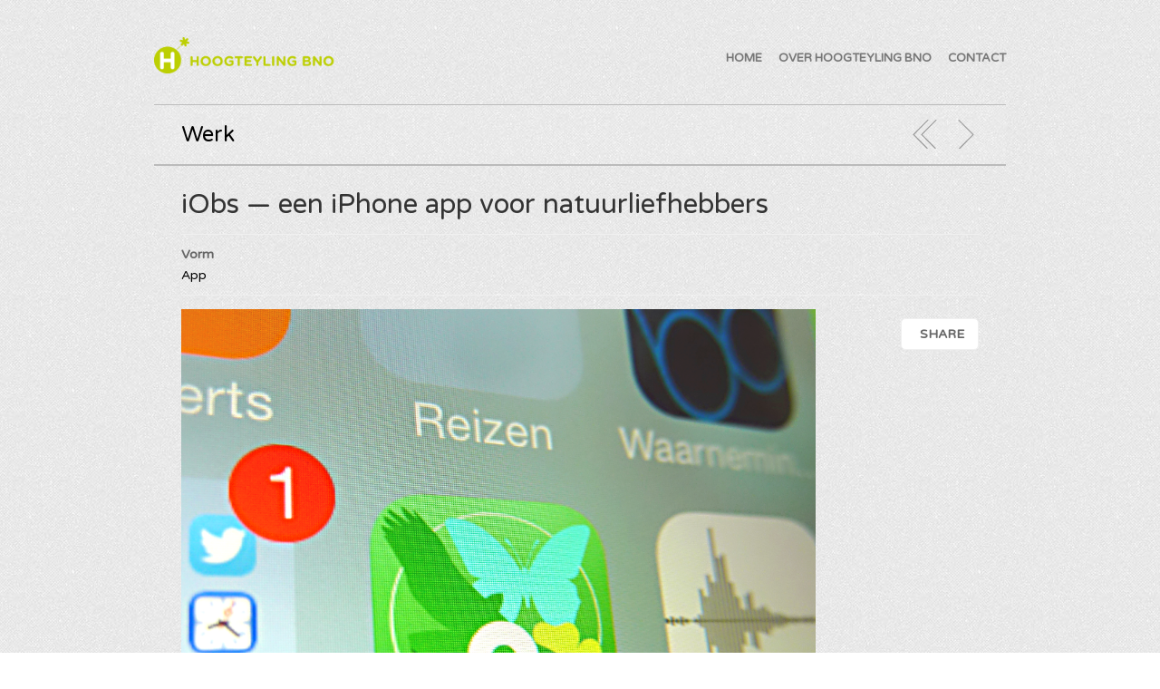

--- FILE ---
content_type: text/html; charset=UTF-8
request_url: https://www.hoogteyling.nl/werk/iobs-een-iphone-app-voor-natuurliefhebbers/
body_size: 10415
content:
<!DOCTYPE html>
<!--[if lt IE 7 ]><html class="ie ie6" lang="en-US"> <![endif]-->
<!--[if IE 7 ]><html class="ie ie7" lang="en-US"> <![endif]-->
<!--[if IE 8 ]><html class="ie ie8" lang="en-US"> <![endif]-->
<!--[if (gte IE 9)|!(IE)]><!--><html lang="en-US"> <!--<![endif]--><head>

	<!-- Basic Page Needs
  ================================================== -->
	<meta charset="utf-8">
	<title>iObs — een iPhone app voor natuurliefhebbers | Hoogteyling BNO</title>
	<meta name="description" content="iObs is een app om waarnemingen van flora &amp; fauna, direct en vanuit het veld, in te voeren naar een database - met automatische vastlegging van ...">
	<meta name="keywords" content="Design, Vormgeving, Grafisch, Graphic, Ontwerp, Concept, Art Direction, Illustration, Illustratie">
    
	<!-- Mobile Specific Metas
  ================================================== -->
	<meta name="viewport" content="width=device-width, initial-scale=1, maximum-scale=1">
    
    
	<!-- CSS
  ================================================== -->
      <link href='https://fonts.googleapis.com/css?family=Varela+Round:400,700|Varela+Round' rel='stylesheet' type='text/css'>
	    <link rel="stylesheet" type="text/css" media="all" href="https://www.hoogteyling.nl/wp-content/themes/workality-premium-child/style.css" />
    <!--[if IE]>
	<script src="https://html5shim.googlecode.com/svn/trunk/html5.js"></script>
    <![endif]-->

    <!--[if lt IE 9]>
	<link rel="stylesheet" type="text/css" media="all" href="https://www.hoogteyling.nl/wp-content/themes/Workality-Premium-master/style_ie.css" />
	<![endif]-->
    
    <!--[if gte IE 9]>
	<link rel="stylesheet" type="text/css" media="all" href="https://www.hoogteyling.nl/wp-content/themes/Workality-Premium-master/style_ie10.css" />
	<![endif]-->
     
    
	<style type="text/css">
			body { 
		font: 14px "Varela Round", "HelveticaNeue", "Helvetica Neue", Helvetica, Arial, sans-serif;
		background:#fff url(https://www.hoogteyling.nl/wp-content/themes/Workality-Premium-master/images/bgpatterns/light_toast.png) ;
		color:#666;
	}
		h1, h2, h3, h4, h5, h6, h1 a, h2 a, h3 a, h4 a, h5 a, h6 a { 
		color:#000!important; 
		text-shadow:none!important;		font-family:"Varela Round",  "HelveticaNeue", "Helvetica Neue", Helvetica, Arial, sans-serif;
	}
	.wp-caption, blockquote, .navigation-bottom a, .navigation-bottom-works a, .border-color,.widget_tag_cloud div a { 
	border-color:#bbb!important; border-style:solid!important; 
	}
		
	a { color:#333; }
	a:hover, a:focus { color:#000; }

	.text-shadow { text-shadow:none!important; } 
		ul.main-nav .current_page_item a, ul.main-nav .current_menu_item a, ul.main-nav li:hover a, .fullnav.dropdown li:hover a { 
		border-color:#333!important;
		color:#333;
	}
	ul.main-nav ul li, .fullnav.dropdown ul li {
		background-color:#f9f9f9!important;
	}
	ul.main-nav ul:after, .fullnav.dropdown ul:after {
		border-bottom-color:#f9f9f9!important;
	}
	ul.main-nav ul li a, .fullnav.dropdown  ul li a { 
		color:#666!important;
	}
	ul.main-nav ul li a:hover, .fullnav.dropdown ul li a:hover { 
		background-color:#aaa!important;
		color:#fff!important;
	}
	.activemenu-bg, .navigation-bottom-works .current { 
		background-color:#f9f9f9!important;
		color:#666!important;
	}
	.activemenu-bg:hover, .activemenu-bg.selected { 
		background-color:#aaa!important;
		color:#fff!important;
	}
	.widget { border-color:#bbb!important; }
	.widget li { border-color:#bbb!important; }
		.featured img {
		-moz-box-shadow:none!important;
		-webkit-box-shadow: none!important;
		box-shadow: none!important;	
	}
		input[type="text"],
	input[type="password"],
	textarea {
		background-color:#f9f9f9;
		border-color:#f9f9f9;
	} 
	ul.tabs-content {
		background-color:#f9f9f9!important;
		color:#666!important;	
	}
	ul.tabs-content {
		background-color:#f9f9f9!important;
		color:#666!important;	
	}
	dl.tabs dd.active {  
		background-color:#f9f9f9!important;
		color:#666!important;
	}
	table#wp-calendar { border-color:#bbb; }
		
				
		 .galleria-info { bottom:60px; top:auto; }
				.ie10 div.nav-div form button { 
		display:inline-block!important;
		width:40px;
		max-width:40px;
		position:relative;
		top:-1px;
		left:2px;
		height:32px!important;
		border-radius: 5px!important;
	}
	.ie10 .postwraps .sharing .tops div.buttons { display:inline-block}
	.ie10 .postwraps .sharing .tops strong.sharetitle, .postwraps .sharing .tops br.firstclear { display:none; }
	.ie10 .postwraps .sharing .tops { border-width:0; padding:0;}
	</style>
				 <style type="text/css">
				.postwraps { 
										background:none!important;
										color:#666!important;
				}
				.postwraps .sharingbottom.tops {
					background-color:#fff!important;
				}
				.postwraps p a, .postwraps .caption a, .postwraps .pinfo a, .postwraps .comment-list a { 
					color:#000;
				}
				.postwraps h2 a, .postwraps h2#comments, .postwraps h3#reply-title { 
					color:#333!important;
				}
				.postwraps .border-color-works { 
					border-color:#f0f0f0!important;
					border-style:solid!important;
				}
				.postwraps div.contenttext h1,
				.postwraps div.contenttext h2,
				.postwraps div.contenttext h3,
				.postwraps div.contenttext h4,
				.postwraps div.contenttext h5,
				.postwraps div.contenttext h6 {
					text-shadow:none!important;
					color:#666!important;
				}
							</style>								
				
	<!-- Favicons
	================================================== --> 
        	<link rel="icon" type="image/png" href="https://www.hoogteyling.nl/wp-content/uploads/H-BNO-logo-facicon.png">
    	<link rel="apple-touch-icon" href="https://www.hoogteyling.nl/wp-content/themes/Workality-Premium-master/images/apple-touch-icon.png">
	<link rel="apple-touch-icon" sizes="72x72" href="https://www.hoogteyling.nl/wp-content/themes/Workality-Premium-master/images/apple-touch-icon-72x72.png">
	<link rel="apple-touch-icon" sizes="114x114" href="https://www.hoogteyling.nl/wp-content/themes/Workality-Premium-master/images/apple-touch-icon-114x114.png">
        
	<!-- RSS
  ================================================== -->
  	<link rel="alternate" type="application/rss+xml" title="Hoogteyling BNO Feed" href="https://www.hoogteyling.nl/rss">
  	<link rel="pingback" href="https://www.hoogteyling.nl/xmlrpc.php" />
    
    
		
    <!-- Head End
  ================================================== -->
            <script type="text/javascript">// <![CDATA[
			if( window.devicePixelRatio !== undefined ) document.cookie = 'devicePixelRatio = ' + window.devicePixelRatio;
		// ]]></script>
        <meta name='robots' content='max-image-preview:large' />
<link rel="alternate" type="application/rss+xml" title="Hoogteyling BNO &raquo; Feed" href="https://www.hoogteyling.nl/feed/" />
<link rel="alternate" type="application/rss+xml" title="Hoogteyling BNO &raquo; Comments Feed" href="https://www.hoogteyling.nl/comments/feed/" />
		<!-- This site uses the Google Analytics by ExactMetrics plugin v7.10.1 - Using Analytics tracking - https://www.exactmetrics.com/ -->
							<script
				src="//www.googletagmanager.com/gtag/js?id=UA-123654617-1"  data-cfasync="false" data-wpfc-render="false" type="text/javascript" async></script>
			<script data-cfasync="false" data-wpfc-render="false" type="text/javascript">
				var em_version = '7.10.1';
				var em_track_user = true;
				var em_no_track_reason = '';
				
								var disableStrs = [
															'ga-disable-UA-123654617-1',
									];

				/* Function to detect opted out users */
				function __gtagTrackerIsOptedOut() {
					for (var index = 0; index < disableStrs.length; index++) {
						if (document.cookie.indexOf(disableStrs[index] + '=true') > -1) {
							return true;
						}
					}

					return false;
				}

				/* Disable tracking if the opt-out cookie exists. */
				if (__gtagTrackerIsOptedOut()) {
					for (var index = 0; index < disableStrs.length; index++) {
						window[disableStrs[index]] = true;
					}
				}

				/* Opt-out function */
				function __gtagTrackerOptout() {
					for (var index = 0; index < disableStrs.length; index++) {
						document.cookie = disableStrs[index] + '=true; expires=Thu, 31 Dec 2099 23:59:59 UTC; path=/';
						window[disableStrs[index]] = true;
					}
				}

				if ('undefined' === typeof gaOptout) {
					function gaOptout() {
						__gtagTrackerOptout();
					}
				}
								window.dataLayer = window.dataLayer || [];

				window.ExactMetricsDualTracker = {
					helpers: {},
					trackers: {},
				};
				if (em_track_user) {
					function __gtagDataLayer() {
						dataLayer.push(arguments);
					}

					function __gtagTracker(type, name, parameters) {
						if (!parameters) {
							parameters = {};
						}

						if (parameters.send_to) {
							__gtagDataLayer.apply(null, arguments);
							return;
						}

						if (type === 'event') {
							
														parameters.send_to = exactmetrics_frontend.ua;
							__gtagDataLayer(type, name, parameters);
													} else {
							__gtagDataLayer.apply(null, arguments);
						}
					}

					__gtagTracker('js', new Date());
					__gtagTracker('set', {
						'developer_id.dNDMyYj': true,
											});
															__gtagTracker('config', 'UA-123654617-1', {"forceSSL":"true"} );
										window.gtag = __gtagTracker;										(function () {
						/* https://developers.google.com/analytics/devguides/collection/analyticsjs/ */
						/* ga and __gaTracker compatibility shim. */
						var noopfn = function () {
							return null;
						};
						var newtracker = function () {
							return new Tracker();
						};
						var Tracker = function () {
							return null;
						};
						var p = Tracker.prototype;
						p.get = noopfn;
						p.set = noopfn;
						p.send = function () {
							var args = Array.prototype.slice.call(arguments);
							args.unshift('send');
							__gaTracker.apply(null, args);
						};
						var __gaTracker = function () {
							var len = arguments.length;
							if (len === 0) {
								return;
							}
							var f = arguments[len - 1];
							if (typeof f !== 'object' || f === null || typeof f.hitCallback !== 'function') {
								if ('send' === arguments[0]) {
									var hitConverted, hitObject = false, action;
									if ('event' === arguments[1]) {
										if ('undefined' !== typeof arguments[3]) {
											hitObject = {
												'eventAction': arguments[3],
												'eventCategory': arguments[2],
												'eventLabel': arguments[4],
												'value': arguments[5] ? arguments[5] : 1,
											}
										}
									}
									if ('pageview' === arguments[1]) {
										if ('undefined' !== typeof arguments[2]) {
											hitObject = {
												'eventAction': 'page_view',
												'page_path': arguments[2],
											}
										}
									}
									if (typeof arguments[2] === 'object') {
										hitObject = arguments[2];
									}
									if (typeof arguments[5] === 'object') {
										Object.assign(hitObject, arguments[5]);
									}
									if ('undefined' !== typeof arguments[1].hitType) {
										hitObject = arguments[1];
										if ('pageview' === hitObject.hitType) {
											hitObject.eventAction = 'page_view';
										}
									}
									if (hitObject) {
										action = 'timing' === arguments[1].hitType ? 'timing_complete' : hitObject.eventAction;
										hitConverted = mapArgs(hitObject);
										__gtagTracker('event', action, hitConverted);
									}
								}
								return;
							}

							function mapArgs(args) {
								var arg, hit = {};
								var gaMap = {
									'eventCategory': 'event_category',
									'eventAction': 'event_action',
									'eventLabel': 'event_label',
									'eventValue': 'event_value',
									'nonInteraction': 'non_interaction',
									'timingCategory': 'event_category',
									'timingVar': 'name',
									'timingValue': 'value',
									'timingLabel': 'event_label',
									'page': 'page_path',
									'location': 'page_location',
									'title': 'page_title',
								};
								for (arg in args) {
																		if (!(!args.hasOwnProperty(arg) || !gaMap.hasOwnProperty(arg))) {
										hit[gaMap[arg]] = args[arg];
									} else {
										hit[arg] = args[arg];
									}
								}
								return hit;
							}

							try {
								f.hitCallback();
							} catch (ex) {
							}
						};
						__gaTracker.create = newtracker;
						__gaTracker.getByName = newtracker;
						__gaTracker.getAll = function () {
							return [];
						};
						__gaTracker.remove = noopfn;
						__gaTracker.loaded = true;
						window['__gaTracker'] = __gaTracker;
					})();
									} else {
										console.log("");
					(function () {
						function __gtagTracker() {
							return null;
						}

						window['__gtagTracker'] = __gtagTracker;
						window['gtag'] = __gtagTracker;
					})();
									}
			</script>
				<!-- / Google Analytics by ExactMetrics -->
		<script type="text/javascript">
window._wpemojiSettings = {"baseUrl":"https:\/\/s.w.org\/images\/core\/emoji\/14.0.0\/72x72\/","ext":".png","svgUrl":"https:\/\/s.w.org\/images\/core\/emoji\/14.0.0\/svg\/","svgExt":".svg","source":{"concatemoji":"https:\/\/www.hoogteyling.nl\/wp-includes\/js\/wp-emoji-release.min.js?ver=6.1.9"}};
/*! This file is auto-generated */
!function(e,a,t){var n,r,o,i=a.createElement("canvas"),p=i.getContext&&i.getContext("2d");function s(e,t){var a=String.fromCharCode,e=(p.clearRect(0,0,i.width,i.height),p.fillText(a.apply(this,e),0,0),i.toDataURL());return p.clearRect(0,0,i.width,i.height),p.fillText(a.apply(this,t),0,0),e===i.toDataURL()}function c(e){var t=a.createElement("script");t.src=e,t.defer=t.type="text/javascript",a.getElementsByTagName("head")[0].appendChild(t)}for(o=Array("flag","emoji"),t.supports={everything:!0,everythingExceptFlag:!0},r=0;r<o.length;r++)t.supports[o[r]]=function(e){if(p&&p.fillText)switch(p.textBaseline="top",p.font="600 32px Arial",e){case"flag":return s([127987,65039,8205,9895,65039],[127987,65039,8203,9895,65039])?!1:!s([55356,56826,55356,56819],[55356,56826,8203,55356,56819])&&!s([55356,57332,56128,56423,56128,56418,56128,56421,56128,56430,56128,56423,56128,56447],[55356,57332,8203,56128,56423,8203,56128,56418,8203,56128,56421,8203,56128,56430,8203,56128,56423,8203,56128,56447]);case"emoji":return!s([129777,127995,8205,129778,127999],[129777,127995,8203,129778,127999])}return!1}(o[r]),t.supports.everything=t.supports.everything&&t.supports[o[r]],"flag"!==o[r]&&(t.supports.everythingExceptFlag=t.supports.everythingExceptFlag&&t.supports[o[r]]);t.supports.everythingExceptFlag=t.supports.everythingExceptFlag&&!t.supports.flag,t.DOMReady=!1,t.readyCallback=function(){t.DOMReady=!0},t.supports.everything||(n=function(){t.readyCallback()},a.addEventListener?(a.addEventListener("DOMContentLoaded",n,!1),e.addEventListener("load",n,!1)):(e.attachEvent("onload",n),a.attachEvent("onreadystatechange",function(){"complete"===a.readyState&&t.readyCallback()})),(e=t.source||{}).concatemoji?c(e.concatemoji):e.wpemoji&&e.twemoji&&(c(e.twemoji),c(e.wpemoji)))}(window,document,window._wpemojiSettings);
</script>
<style type="text/css">
img.wp-smiley,
img.emoji {
	display: inline !important;
	border: none !important;
	box-shadow: none !important;
	height: 1em !important;
	width: 1em !important;
	margin: 0 0.07em !important;
	vertical-align: -0.1em !important;
	background: none !important;
	padding: 0 !important;
}
</style>
	<link rel='stylesheet' id='wp-block-library-css' href='https://www.hoogteyling.nl/wp-includes/css/dist/block-library/style.min.css?ver=6.1.9' type='text/css' media='all' />
<link rel='stylesheet' id='classic-theme-styles-css' href='https://www.hoogteyling.nl/wp-includes/css/classic-themes.min.css?ver=1' type='text/css' media='all' />
<style id='global-styles-inline-css' type='text/css'>
body{--wp--preset--color--black: #000000;--wp--preset--color--cyan-bluish-gray: #abb8c3;--wp--preset--color--white: #ffffff;--wp--preset--color--pale-pink: #f78da7;--wp--preset--color--vivid-red: #cf2e2e;--wp--preset--color--luminous-vivid-orange: #ff6900;--wp--preset--color--luminous-vivid-amber: #fcb900;--wp--preset--color--light-green-cyan: #7bdcb5;--wp--preset--color--vivid-green-cyan: #00d084;--wp--preset--color--pale-cyan-blue: #8ed1fc;--wp--preset--color--vivid-cyan-blue: #0693e3;--wp--preset--color--vivid-purple: #9b51e0;--wp--preset--gradient--vivid-cyan-blue-to-vivid-purple: linear-gradient(135deg,rgba(6,147,227,1) 0%,rgb(155,81,224) 100%);--wp--preset--gradient--light-green-cyan-to-vivid-green-cyan: linear-gradient(135deg,rgb(122,220,180) 0%,rgb(0,208,130) 100%);--wp--preset--gradient--luminous-vivid-amber-to-luminous-vivid-orange: linear-gradient(135deg,rgba(252,185,0,1) 0%,rgba(255,105,0,1) 100%);--wp--preset--gradient--luminous-vivid-orange-to-vivid-red: linear-gradient(135deg,rgba(255,105,0,1) 0%,rgb(207,46,46) 100%);--wp--preset--gradient--very-light-gray-to-cyan-bluish-gray: linear-gradient(135deg,rgb(238,238,238) 0%,rgb(169,184,195) 100%);--wp--preset--gradient--cool-to-warm-spectrum: linear-gradient(135deg,rgb(74,234,220) 0%,rgb(151,120,209) 20%,rgb(207,42,186) 40%,rgb(238,44,130) 60%,rgb(251,105,98) 80%,rgb(254,248,76) 100%);--wp--preset--gradient--blush-light-purple: linear-gradient(135deg,rgb(255,206,236) 0%,rgb(152,150,240) 100%);--wp--preset--gradient--blush-bordeaux: linear-gradient(135deg,rgb(254,205,165) 0%,rgb(254,45,45) 50%,rgb(107,0,62) 100%);--wp--preset--gradient--luminous-dusk: linear-gradient(135deg,rgb(255,203,112) 0%,rgb(199,81,192) 50%,rgb(65,88,208) 100%);--wp--preset--gradient--pale-ocean: linear-gradient(135deg,rgb(255,245,203) 0%,rgb(182,227,212) 50%,rgb(51,167,181) 100%);--wp--preset--gradient--electric-grass: linear-gradient(135deg,rgb(202,248,128) 0%,rgb(113,206,126) 100%);--wp--preset--gradient--midnight: linear-gradient(135deg,rgb(2,3,129) 0%,rgb(40,116,252) 100%);--wp--preset--duotone--dark-grayscale: url('#wp-duotone-dark-grayscale');--wp--preset--duotone--grayscale: url('#wp-duotone-grayscale');--wp--preset--duotone--purple-yellow: url('#wp-duotone-purple-yellow');--wp--preset--duotone--blue-red: url('#wp-duotone-blue-red');--wp--preset--duotone--midnight: url('#wp-duotone-midnight');--wp--preset--duotone--magenta-yellow: url('#wp-duotone-magenta-yellow');--wp--preset--duotone--purple-green: url('#wp-duotone-purple-green');--wp--preset--duotone--blue-orange: url('#wp-duotone-blue-orange');--wp--preset--font-size--small: 13px;--wp--preset--font-size--medium: 20px;--wp--preset--font-size--large: 36px;--wp--preset--font-size--x-large: 42px;--wp--preset--spacing--20: 0.44rem;--wp--preset--spacing--30: 0.67rem;--wp--preset--spacing--40: 1rem;--wp--preset--spacing--50: 1.5rem;--wp--preset--spacing--60: 2.25rem;--wp--preset--spacing--70: 3.38rem;--wp--preset--spacing--80: 5.06rem;}:where(.is-layout-flex){gap: 0.5em;}body .is-layout-flow > .alignleft{float: left;margin-inline-start: 0;margin-inline-end: 2em;}body .is-layout-flow > .alignright{float: right;margin-inline-start: 2em;margin-inline-end: 0;}body .is-layout-flow > .aligncenter{margin-left: auto !important;margin-right: auto !important;}body .is-layout-constrained > .alignleft{float: left;margin-inline-start: 0;margin-inline-end: 2em;}body .is-layout-constrained > .alignright{float: right;margin-inline-start: 2em;margin-inline-end: 0;}body .is-layout-constrained > .aligncenter{margin-left: auto !important;margin-right: auto !important;}body .is-layout-constrained > :where(:not(.alignleft):not(.alignright):not(.alignfull)){max-width: var(--wp--style--global--content-size);margin-left: auto !important;margin-right: auto !important;}body .is-layout-constrained > .alignwide{max-width: var(--wp--style--global--wide-size);}body .is-layout-flex{display: flex;}body .is-layout-flex{flex-wrap: wrap;align-items: center;}body .is-layout-flex > *{margin: 0;}:where(.wp-block-columns.is-layout-flex){gap: 2em;}.has-black-color{color: var(--wp--preset--color--black) !important;}.has-cyan-bluish-gray-color{color: var(--wp--preset--color--cyan-bluish-gray) !important;}.has-white-color{color: var(--wp--preset--color--white) !important;}.has-pale-pink-color{color: var(--wp--preset--color--pale-pink) !important;}.has-vivid-red-color{color: var(--wp--preset--color--vivid-red) !important;}.has-luminous-vivid-orange-color{color: var(--wp--preset--color--luminous-vivid-orange) !important;}.has-luminous-vivid-amber-color{color: var(--wp--preset--color--luminous-vivid-amber) !important;}.has-light-green-cyan-color{color: var(--wp--preset--color--light-green-cyan) !important;}.has-vivid-green-cyan-color{color: var(--wp--preset--color--vivid-green-cyan) !important;}.has-pale-cyan-blue-color{color: var(--wp--preset--color--pale-cyan-blue) !important;}.has-vivid-cyan-blue-color{color: var(--wp--preset--color--vivid-cyan-blue) !important;}.has-vivid-purple-color{color: var(--wp--preset--color--vivid-purple) !important;}.has-black-background-color{background-color: var(--wp--preset--color--black) !important;}.has-cyan-bluish-gray-background-color{background-color: var(--wp--preset--color--cyan-bluish-gray) !important;}.has-white-background-color{background-color: var(--wp--preset--color--white) !important;}.has-pale-pink-background-color{background-color: var(--wp--preset--color--pale-pink) !important;}.has-vivid-red-background-color{background-color: var(--wp--preset--color--vivid-red) !important;}.has-luminous-vivid-orange-background-color{background-color: var(--wp--preset--color--luminous-vivid-orange) !important;}.has-luminous-vivid-amber-background-color{background-color: var(--wp--preset--color--luminous-vivid-amber) !important;}.has-light-green-cyan-background-color{background-color: var(--wp--preset--color--light-green-cyan) !important;}.has-vivid-green-cyan-background-color{background-color: var(--wp--preset--color--vivid-green-cyan) !important;}.has-pale-cyan-blue-background-color{background-color: var(--wp--preset--color--pale-cyan-blue) !important;}.has-vivid-cyan-blue-background-color{background-color: var(--wp--preset--color--vivid-cyan-blue) !important;}.has-vivid-purple-background-color{background-color: var(--wp--preset--color--vivid-purple) !important;}.has-black-border-color{border-color: var(--wp--preset--color--black) !important;}.has-cyan-bluish-gray-border-color{border-color: var(--wp--preset--color--cyan-bluish-gray) !important;}.has-white-border-color{border-color: var(--wp--preset--color--white) !important;}.has-pale-pink-border-color{border-color: var(--wp--preset--color--pale-pink) !important;}.has-vivid-red-border-color{border-color: var(--wp--preset--color--vivid-red) !important;}.has-luminous-vivid-orange-border-color{border-color: var(--wp--preset--color--luminous-vivid-orange) !important;}.has-luminous-vivid-amber-border-color{border-color: var(--wp--preset--color--luminous-vivid-amber) !important;}.has-light-green-cyan-border-color{border-color: var(--wp--preset--color--light-green-cyan) !important;}.has-vivid-green-cyan-border-color{border-color: var(--wp--preset--color--vivid-green-cyan) !important;}.has-pale-cyan-blue-border-color{border-color: var(--wp--preset--color--pale-cyan-blue) !important;}.has-vivid-cyan-blue-border-color{border-color: var(--wp--preset--color--vivid-cyan-blue) !important;}.has-vivid-purple-border-color{border-color: var(--wp--preset--color--vivid-purple) !important;}.has-vivid-cyan-blue-to-vivid-purple-gradient-background{background: var(--wp--preset--gradient--vivid-cyan-blue-to-vivid-purple) !important;}.has-light-green-cyan-to-vivid-green-cyan-gradient-background{background: var(--wp--preset--gradient--light-green-cyan-to-vivid-green-cyan) !important;}.has-luminous-vivid-amber-to-luminous-vivid-orange-gradient-background{background: var(--wp--preset--gradient--luminous-vivid-amber-to-luminous-vivid-orange) !important;}.has-luminous-vivid-orange-to-vivid-red-gradient-background{background: var(--wp--preset--gradient--luminous-vivid-orange-to-vivid-red) !important;}.has-very-light-gray-to-cyan-bluish-gray-gradient-background{background: var(--wp--preset--gradient--very-light-gray-to-cyan-bluish-gray) !important;}.has-cool-to-warm-spectrum-gradient-background{background: var(--wp--preset--gradient--cool-to-warm-spectrum) !important;}.has-blush-light-purple-gradient-background{background: var(--wp--preset--gradient--blush-light-purple) !important;}.has-blush-bordeaux-gradient-background{background: var(--wp--preset--gradient--blush-bordeaux) !important;}.has-luminous-dusk-gradient-background{background: var(--wp--preset--gradient--luminous-dusk) !important;}.has-pale-ocean-gradient-background{background: var(--wp--preset--gradient--pale-ocean) !important;}.has-electric-grass-gradient-background{background: var(--wp--preset--gradient--electric-grass) !important;}.has-midnight-gradient-background{background: var(--wp--preset--gradient--midnight) !important;}.has-small-font-size{font-size: var(--wp--preset--font-size--small) !important;}.has-medium-font-size{font-size: var(--wp--preset--font-size--medium) !important;}.has-large-font-size{font-size: var(--wp--preset--font-size--large) !important;}.has-x-large-font-size{font-size: var(--wp--preset--font-size--x-large) !important;}
.wp-block-navigation a:where(:not(.wp-element-button)){color: inherit;}
:where(.wp-block-columns.is-layout-flex){gap: 2em;}
.wp-block-pullquote{font-size: 1.5em;line-height: 1.6;}
</style>
<link rel='stylesheet' id='wpgmp-frontend_css-css' href='https://www.hoogteyling.nl/wp-content/plugins/wp-google-map-plugin/assets/css/frontend.css?ver=6.1.9' type='text/css' media='all' />
<script type='text/javascript' src='https://www.hoogteyling.nl/wp-content/plugins/google-analytics-dashboard-for-wp/assets/js/frontend-gtag.min.js?ver=7.10.1' id='exactmetrics-frontend-script-js'></script>
<script data-cfasync="false" data-wpfc-render="false" type="text/javascript" id='exactmetrics-frontend-script-js-extra'>/* <![CDATA[ */
var exactmetrics_frontend = {"js_events_tracking":"true","download_extensions":"zip,mp3,mpeg,pdf,docx,pptx,xlsx,rar","inbound_paths":"[{\"path\":\"\\\/go\\\/\",\"label\":\"affiliate\"},{\"path\":\"\\\/recommend\\\/\",\"label\":\"affiliate\"}]","home_url":"https:\/\/www.hoogteyling.nl","hash_tracking":"false","ua":"UA-123654617-1","v4_id":""};/* ]]> */
</script>
<script type='text/javascript' src='https://www.hoogteyling.nl/wp-content/themes/Workality-Premium-master/js/modernizr.js?ver=6.1.9' id='modernizr-js'></script>
<script type='text/javascript' src='https://www.hoogteyling.nl/wp-content/themes/Workality-Premium-master/js/jquery-1.8.2.min.js?ver=6.1.9' id='jquery-js'></script>
<script type='text/javascript' src='https://www.hoogteyling.nl/wp-content/themes/Workality-Premium-master/js/include.js?ver=6.1.9' id='include-js'></script>
<script type='text/javascript' src='https://www.hoogteyling.nl/wp-content/themes/Workality-Premium-master/js/galleria-1.2.9.min.js?ver=6.1.9' id='galleria-js'></script>
<link rel="https://api.w.org/" href="https://www.hoogteyling.nl/wp-json/" /><link rel="EditURI" type="application/rsd+xml" title="RSD" href="https://www.hoogteyling.nl/xmlrpc.php?rsd" />
<link rel="wlwmanifest" type="application/wlwmanifest+xml" href="https://www.hoogteyling.nl/wp-includes/wlwmanifest.xml" />
<meta name="generator" content="WordPress 6.1.9" />
<link rel="canonical" href="https://www.hoogteyling.nl/werk/iobs-een-iphone-app-voor-natuurliefhebbers/" />
<link rel='shortlink' href='https://www.hoogteyling.nl/?p=22' />
<link rel="alternate" type="application/json+oembed" href="https://www.hoogteyling.nl/wp-json/oembed/1.0/embed?url=https%3A%2F%2Fwww.hoogteyling.nl%2Fwerk%2Fiobs-een-iphone-app-voor-natuurliefhebbers%2F" />
<link rel="alternate" type="text/xml+oembed" href="https://www.hoogteyling.nl/wp-json/oembed/1.0/embed?url=https%3A%2F%2Fwww.hoogteyling.nl%2Fwerk%2Fiobs-een-iphone-app-voor-natuurliefhebbers%2F&#038;format=xml" />
<style type="text/css">.recentcomments a{display:inline !important;padding:0 !important;margin:0 !important;}</style>    
    <script type="text/javascript">
		$(function() {
			if (navigator.userAgent.indexOf("MSIE 10") > -1) {
				document.body.classList.add("ie10");
			}
		});
	</script>
    
</head>
 
 <body data-rsssl=1 class="werk-template-default single single-werk postid-22">
	<div class="container">
		<div class="sixteen columns topmargin">
            <div class="row">
                <div class="six columns alpha">
                <a href="#" class="button navbarbutton pull-right"><i class="icon-reorder menu-icon"></i></a>
                    <a href="https://www.hoogteyling.nl" class="main-logo" title="Hoogteyling BNO"><img src="https://www.hoogteyling.nl/wp-content/uploads/H-BNO-logo-100-txt21.png" class="" alt="Hoogteyling BNO"></a>                </div>
                <div class="ten columns omega header-right">
                    <div class="nav-div">
                                        
                    <div style="margin-top:10px;"><ul id="menu-menu-1" class="main-nav text-shadow"><li id="menu-item-24" class="menu-item menu-item-type-custom menu-item-object-custom menu-item-home menu-item-24"><a href="https://www.hoogteyling.nl/">HOME</a></li>
<li id="menu-item-26" class="menu-item menu-item-type-post_type menu-item-object-page menu-item-26"><a href="https://www.hoogteyling.nl/over-hoogteyling-bno/">OVER HOOGTEYLING BNO</a></li>
<li id="menu-item-25" class="menu-item menu-item-type-post_type menu-item-object-page menu-item-25"><a href="https://www.hoogteyling.nl/contact/">CONTACT</a></li>
</ul></div>                    </div>
            	</div>
            </div>    
            <div class="row">
                <div class="six columns alpha">
                    <h6 class="subtext"></h6>
                </div>
                            </div>
			<hr class="headerbottom border-color" />
		</div>
    <div class="header_contact"></div>
    	
<div id="loadintothis">
				 <style type="text/css">
				.postwraps { 
										background:none!important;
										color:#666!important;
				}
				.postwraps .sharingbottom.tops {
					background-color:#fff!important;
				}
				.postwraps p a, .postwraps .caption a, .postwraps .pinfo a, .postwraps .comment-list a { 
					color:#000;
				}
				.postwraps h2 a, .postwraps h2#comments, .postwraps h3#reply-title { 
					color:#333!important;
				}
				.postwraps .border-color-works { 
					border-color:#f0f0f0!important;
					border-style:solid!important;
				}
				.postwraps div.contenttext h1,
				.postwraps div.contenttext h2,
				.postwraps div.contenttext h3,
				.postwraps div.contenttext h4,
				.postwraps div.contenttext h5,
				.postwraps div.contenttext h6 {
					text-shadow:none!important;
					color:#666!important;
				}
							</style>								
				
		
<div id="singlecontent">

				<div class="columns navibg border-color" >
            <div class="four columns alpha">
            	<h3 >
					<a href="https://www.hoogteyling.nl/">Werk</a>
                </h3>
            </div>
            
            <div class="twelve columns omega">
            	<div class="navigate" >
                	<hr class="resshow border-color" /> 
                    <span class="pname"></span>
                    <a href="https://www.hoogteyling.nl/" data-title="All" title="Werk" data-type="2" data-token="6546faffef" class="navigate parent getworks-showmsg getworks">&nbsp;</a>
                                                            <a href="https://www.hoogteyling.nl/werk/nedstaal-huisstijl/" data-type="werk" data-token="6546faffef" data-id="57" title="Nedstaal, huisstijl" class="navigate next getworks getworks-showmsg">&nbsp;</a>
					            	</div>
            </div>	
        </div>
  	  
	      
         <div class="postwraps sixteen columns showajaxcontent border-color">
         
         		                
        
                            	
                
                                
                                      <div class="fifteensp offset-by-half columns singleworkstitle alpha">
                           <h2 class="titles" style="text-shadow:none!important;"><a href="https://www.hoogteyling.nl/werk/iobs-een-iphone-app-voor-natuurliefhebbers/" style="text-shadow:none!important;">iObs — een iPhone app voor natuurliefhebbers</a></h2>
             				<hr class="border-color-works" />
                      </div>  
                                            <div class="fifteensp offset-by-half columns alpha pinfo">
                           <div class="four columns alpha">
                           		                                <strong>Vorm</strong> <br />
                                <a href="https://www.hoogteyling.nl/vorm/app/">App</a>  
                                                          </div> 
                          <div class="four columns">
                           		                          </div> 
                           <div class="four columns">
                           		                          </div>
                           <div class="three columns omega">
                           		  
                          </div>
            			  <br class="clear" />
                          <hr class="border-color-works" />
                      </div>
                                            
                      <br class="clear" /><div class="fifteensp offset-by-half columns worksrichcontent alpha fitvids"><div class="twelve columns alpha"><p><img decoding="async" class="alignnone wp-image-23 size-full" src="https://www.hoogteyling.nl/wp-content/uploads/P1040615-iObs-screen-01.png" alt="iObs - app voor natuurliefhebbers" width="940" height="940" srcset="https://www.hoogteyling.nl/wp-content/uploads/P1040615-iObs-screen-01.png 940w, https://www.hoogteyling.nl/wp-content/uploads/P1040615-iObs-screen-01-150x150.png 150w, https://www.hoogteyling.nl/wp-content/uploads/P1040615-iObs-screen-01-300x300.png 300w, https://www.hoogteyling.nl/wp-content/uploads/P1040615-iObs-screen-01-100x100.png 100w" sizes="(max-width: 940px) 100vw, 940px" /></p>
<p>iObs is een app om waarnemingen van flora &amp; fauna, direct en vanuit het veld, in te voeren naar een database &#8211; met automatische vastlegging van locatie &amp; tijdstip. Èn allerlei informatie over deze waarneming. Via soortenlijsten en taalkeuzes werkt de app world-wide. Je legt dus je eigen waarnemingen vast, en draagt zo bij aan een grote verzameling data voor onderzoek en beleid. Gemaakt in samenwerking met developer Sjaak Schilperoort. iObs werkt alleen op iPhones en iPads met iOS 7 of iOS 8 in combinatie met accounts op waarneming.nl, waarnemingen.be en observations.org</p>
<p><strong>Nu in de AppStore van Apple — gratis! </strong></p>
<pre><a href="https://itunes.apple.com/us/app/iobs/id713587892" class="btn btn-gray btn-" target="_blank">iObs - AppStore</a></pre>
<p><a href="https://www.hoogteyling.nl/wp-content/uploads/screen568x568-1.jpg"><img decoding="async" loading="lazy" class="alignnone size-full wp-image-131" src="https://www.hoogteyling.nl/wp-content/uploads/screen568x568-1.jpg" alt="screen568x568-1" width="320" height="568" srcset="https://www.hoogteyling.nl/wp-content/uploads/screen568x568-1.jpg 320w, https://www.hoogteyling.nl/wp-content/uploads/screen568x568-1-169x300.jpg 169w" sizes="(max-width: 320px) 100vw, 320px" /></a>    <a href="https://www.hoogteyling.nl/wp-content/uploads/screen568x568.jpg"><img decoding="async" loading="lazy" class="alignnone size-full wp-image-133" src="https://www.hoogteyling.nl/wp-content/uploads/screen568x568.jpg" alt="screen568x568" width="320" height="568" srcset="https://www.hoogteyling.nl/wp-content/uploads/screen568x568.jpg 320w, https://www.hoogteyling.nl/wp-content/uploads/screen568x568-169x300.jpg 169w" sizes="(max-width: 320px) 100vw, 320px" /></a></p>
&nbsp;</div><div class="three columns resdontshow omega sharing"><div class="sharingbottom tops border-color-works">
                                    <strong class="sharetitle">SHARE</strong>
                                    <br class="firstclear clear" />
                                    <div class="buttons"><div class="facebook shr"><iframe src="//www.facebook.com/plugins/like.php?href=https%3A%2F%2Fwww.hoogteyling.nl%2Fwerk%2Fiobs-een-iphone-app-voor-natuurliefhebbers%2F&amp;send=false&amp;layout=button_count&amp;width=50&amp;show_faces=false&amp;action=like&amp;colorscheme=light&amp;font&amp;height=21" scrolling="no" frameborder="0" style="border:none; overflow:hidden; width:50px; height:21px;" allowTransparency="true"></iframe></div><br class="clear"><div class="twitter shr"><a href="https://twitter.com/share" class="twitter-share-button" data-count="none" data-url="https://www.hoogteyling.nl/werk/iobs-een-iphone-app-voor-natuurliefhebbers/" data-text="iObs — een iPhone app voor natuurliefhebbers">Tweet</a></div><br class="clear"></div></div></div></div>               
                    
              <br class="clear" />
			                
              
			               
              <div class="postcontent fitvids ">
              
					                <br class="clear" />
                
                		 	</div>     
            
			            
            
             		 
            
            
                        
                
                                
                   
            <div class="fifteensp offset-by-half columns alpha worksbottomnav">
                    <div class="sharingbottom bottoms"> 
                  	                    	<div class="resdontshow shr"><strong>SHARE : </strong></div>
                       <div class="facebook shr"><iframe src="//www.facebook.com/plugins/like.php?href=https%3A%2F%2Fwww.hoogteyling.nl%2Fwerk%2Fiobs-een-iphone-app-voor-natuurliefhebbers%2F&amp;send=false&amp;layout=button_count&amp;width=50&amp;show_faces=false&amp;action=like&amp;colorscheme=light&amp;font&amp;height=21" scrolling="no" frameborder="0" style="border:none; overflow:hidden; width:50px; height:21px;" allowTransparency="true"></iframe></div><div class="twitter shr"><a href="https://twitter.com/share" class="twitter-share-button" data-count="none" data-url="https://www.hoogteyling.nl/werk/iobs-een-iphone-app-voor-natuurliefhebbers/" data-text="iObs — een iPhone app voor natuurliefhebbers">Tweet</a></div>					                    &nbsp;
                    </div>
                        <hr class="resshow border-color-works" /> 
                    <div class="navigate pull-right">
                        <span class="pname"></span> 
                        <a href="https://www.hoogteyling.nl/" data-title="All" title="Werk" data-type="works" data-token="6546faffef" class="navigate parent getworks-showmsg gohome">&nbsp;</a>
						                                                <a href="https://www.hoogteyling.nl/werk/nedstaal-huisstijl/" data-type="works" data-token="6546faffef" data-id="57" title="Nedstaal, huisstijl" class="navigate next getworks getworks-showmsg">&nbsp;</a>
                                            </div>
                </div>
                        
                                
		 </div>    
            
                                <div class="sixteen columns border-color relatedworks">
                        <h4>Meer werk</h4>
                    </div>        
                
<div id="toplinepagination"></div>
	

        
	   
           
			<br class="clear">
            
    <div id="mainworkscontainer">           
        <div id="post-list" class="row fitvids">  
            	
                            <div class="four columns featured huisstijl project-item" >
                	<div class="imgdiv">
                    	                    	<a href="https://www.hoogteyling.nl/werk/nedstaal-huisstijl/" target="_self" class="getworks" data-type="werk" data-id="57" data-token="6546faffef">
                        <span></span>
																
                            <img src="https://www.hoogteyling.nl/wp-content/uploads/Nedstaal-10W-bord-Detail-220x170.png" data-1024="https://www.hoogteyling.nl/wp-content/uploads/Nedstaal-10W-bord-Detail-220x170.png" data-tablet="https://www.hoogteyling.nl/wp-content/uploads/Nedstaal-10W-bord-Detail.png" data-mobile1="https://www.hoogteyling.nl/wp-content/uploads/Nedstaal-10W-bord-Detail-460x350.png" data-mobile2="https://www.hoogteyling.nl/wp-content/uploads/Nedstaal-10W-bord-Detail.png" title="Nedstaal, huisstijl" class="thumbnail-master" alt="Nedstaal, huisstijl" />		
                        	
                    	</a>
                                        	</div>
                   <div class="thumb_large " >
                                      <h5><a href="https://www.hoogteyling.nl/werk/nedstaal-huisstijl/" target="_self" class="getworks" data-type="werk" data-id="57" data-token="6546faffef">Nedstaal, huisstijl</a></h5>
 				                                        
                   	  					  <p>Identiteit en thema-regel voor Nedstaal: maakt custom-made staalsoorten voor hoogwaardige toepassing oa in auto-, offshore en energie-industrie. Een prachtig oerhollands staalbedrijf uit&#8230;</p>
                    </div>  
                   </div>
            							
                            <div class="four columns featured huisstijl site project-item" >
                	<div class="imgdiv">
                    	                    	<a href="https://www.hoogteyling.nl/werk/tweede-natuur/" target="_self" class="getworks" data-type="werk" data-id="166" data-token="6546faffef">
                        <span></span>
																
                            <img src="https://www.hoogteyling.nl/wp-content/uploads/TwNa-flyA4-038-TN-HR-HR-1-220x170.jpg" data-1024="https://www.hoogteyling.nl/wp-content/uploads/TwNa-flyA4-038-TN-HR-HR-1-220x170.jpg" data-tablet="https://www.hoogteyling.nl/wp-content/uploads/TwNa-flyA4-038-TN-HR-HR-1.jpg" data-mobile1="https://www.hoogteyling.nl/wp-content/uploads/TwNa-flyA4-038-TN-HR-HR-1-460x350.jpg" data-mobile2="https://www.hoogteyling.nl/wp-content/uploads/TwNa-flyA4-038-TN-HR-HR-1.jpg" title="Tweede Natuur.nl" class="thumbnail-master" alt="Tweede Natuur.nl" />		
                        	
                    	</a>
                                        	</div>
                   <div class="thumb_large " >
                                      <h5><a href="https://www.hoogteyling.nl/werk/tweede-natuur/" target="_self" class="getworks" data-type="werk" data-id="166" data-token="6546faffef">Tweede Natuur.nl</a></h5>
 				                                        
                   	  					  <p>Tweede Natuur.nl toont allerlei slimme combinaties van natuur en maatschappelijke onderwerpen. Nederland kan wel meer van dit soort natuurcombinaties gebruiken en&#8230;</p>
                    </div>  
                   </div>
            							
                            <div class="four columns featured huisstijl illustratie site project-item" >
                	<div class="imgdiv">
                    	                    	<a href="https://www.hoogteyling.nl/werk/postharvest-network/" target="_self" class="getworks" data-type="werk" data-id="109" data-token="6546faffef">
                        <span></span>
																
                            <img src="https://www.hoogteyling.nl/wp-content/uploads/PhNw-corp-A4-c01-e1430748676598-220x170.jpg" data-1024="https://www.hoogteyling.nl/wp-content/uploads/PhNw-corp-A4-c01-e1430748676598-220x170.jpg" data-tablet="https://www.hoogteyling.nl/wp-content/uploads/PhNw-corp-A4-c01-e1430748676598.jpg" data-mobile1="https://www.hoogteyling.nl/wp-content/uploads/PhNw-corp-A4-c01-e1430748676598-460x350.jpg" data-mobile2="https://www.hoogteyling.nl/wp-content/uploads/PhNw-corp-A4-c01-e1430748676598.jpg" title="Postharvest Network" class="thumbnail-master" alt="Postharvest Network" />		
                        	
                    	</a>
                                        	</div>
                   <div class="thumb_large " >
                                      <h5><a href="https://www.hoogteyling.nl/werk/postharvest-network/" target="_self" class="getworks" data-type="werk" data-id="109" data-token="6546faffef">Postharvest Network</a></h5>
 				                                        
                   	  					  <p>Postharvest Network: verminder voedselverliezen en maak de keten waardevoller Postharvest Network koppelt bedrijven, coöperaties en overheden aan Nederlandse expertise, kennis&#8230;</p>
                    </div>  
                   </div>
            							
                            <div class="four columns featured boek project-item" >
                	<div class="imgdiv">
                    	                    	<a href="https://www.hoogteyling.nl/werk/noordzeekustzone/" target="_self" class="getworks" data-type="werk" data-id="122" data-token="6546faffef">
                        <span></span>
																
                            <img src="https://www.hoogteyling.nl/wp-content/uploads/IMG_4929-Noordzeekustzone-220x170.jpg" data-1024="https://www.hoogteyling.nl/wp-content/uploads/IMG_4929-Noordzeekustzone-220x170.jpg" data-tablet="https://www.hoogteyling.nl/wp-content/uploads/IMG_4929-Noordzeekustzone.jpg" data-mobile1="https://www.hoogteyling.nl/wp-content/uploads/IMG_4929-Noordzeekustzone-460x350.jpg" data-mobile2="https://www.hoogteyling.nl/wp-content/uploads/IMG_4929-Noordzeekustzone.jpg" title="Noordzeekustzone, een Natura 2000-beheerplan" class="thumbnail-master" alt="Noordzeekustzone, een Natura 2000-beheerplan" />		
                        	
                    	</a>
                                        	</div>
                   <div class="thumb_large " >
                                      <h5><a href="https://www.hoogteyling.nl/werk/noordzeekustzone/" target="_self" class="getworks" data-type="werk" data-id="122" data-token="6546faffef">Noordzeekustzone, een Natura 2000-beheerplan</a></h5>
 				                                        
                   	  					  <p>Naast het uitgebreide, formele Natura 2000-beheerplan voor het gebied &#8216;Noordzeekustzone&#8217;, heeft het Ministerie van Infrastructuur en Milieu gevraagd een een beknopte&#8230;</p>
                    </div>  
                   </div>
            <br class="clear rowseperator">						            
                    
                                                
            
         </div>     
    	
    </div>
    
      
           
            
  </div> 
                        
</div>    

	    	 <div class="clear"></div>
        <footer>	
                <div class="sixteen columns">
                    <hr class="footer border-color" />
                    <span class="footertext">© Hoogteyling BNO</span>
                    <hr class="resshow border-color" />
                    <span class="social"></span>
                    
                    <hr class="footer border-color" />
                                    </div>
                      
        </footer>
        
    </div> 
    <div class="mobilemenu">
                        
             <ul id="menu-menu-2" class="mob-nav"><li class="menu-item menu-item-type-custom menu-item-object-custom menu-item-home menu-item-24"><a href="https://www.hoogteyling.nl/">HOME</a></li>
<li class="menu-item menu-item-type-post_type menu-item-object-page menu-item-26"><a href="https://www.hoogteyling.nl/over-hoogteyling-bno/">OVER HOOGTEYLING BNO</a></li>
<li class="menu-item menu-item-type-post_type menu-item-object-page menu-item-25"><a href="https://www.hoogteyling.nl/contact/">CONTACT</a></li>
</ul>  
    </div>
    
    <a href="#" class="backtotop"></a>
	<div class="ajaxloader"><img src="https://www.hoogteyling.nl/wp-content/themes/Workality-Premium-master/images/loader.gif" /></div>
<script>!function(d,s,id){var js,fjs=d.getElementsByTagName(s)[0];if(!d.getElementById(id)){js=d.createElement(s);js.id=id;js.src="//platform.twitter.com/widgets.js";fjs.parentNode.insertBefore(js,fjs);}}(document,"script","twitter-wjs");</script>

<script type='text/javascript' src='https://www.hoogteyling.nl/wp-includes/js/comment-reply.min.js?ver=6.1.9' id='comment-reply-js'></script>
<script type='text/javascript' src='https://maps.google.com/maps/api/js?libraries=geometry%2Cplaces%2Cweather%2Cpanoramio%2Cdrawing&#038;language=nl&#038;ver=6.1.9' id='wpgmp-google-api-js'></script>
<script type='text/javascript' id='wpgmp-google-map-main-js-extra'>
/* <![CDATA[ */
var wpgmp_local = {"all_location":"All","show_locations":"Show Locations","sort_by":"Sort by","wpgmp_not_working":"Not working...","select_category":"Select Category","place_icon_url":"https:\/\/www.hoogteyling.nl\/wp-content\/plugins\/wp-google-map-plugin\/assets\/images\/icons\/"};
/* ]]> */
</script>
<script type='text/javascript' src='https://www.hoogteyling.nl/wp-content/plugins/wp-google-map-plugin/assets/js/maps.js?ver=2.3.4' id='wpgmp-google-map-main-js'></script>
<script type='text/javascript' src='https://www.hoogteyling.nl/wp-content/themes/workality-premium-child/js/custom.js?ver=6.1.9' id='md_theme_script_handle-js'></script>
<script type='text/javascript' src='https://maps.google.com/maps/api/js?sensor=false&#038;ver=6.1.9' id='JQ-gmap-api-js'></script>
<script type='text/javascript' src='https://www.hoogteyling.nl/wp-content/themes/Workality-Premium-master/js/jquery.gmap.min.js?ver=6.1.9' id='gmap-main-script-js'></script>
<script type='text/javascript' src='https://www.hoogteyling.nl/wp-content/themes/Workality-Premium-master/js/jquery.pageslide.min.js?ver=6.1.9' id='pageslide-js'></script>
<script type='text/javascript' src='https://www.hoogteyling.nl/wp-content/themes/Workality-Premium-master/js/jquery.realperson.min.js?ver=6.1.9' id='contact-realperson-js'></script>
<script type='text/javascript' src='https://www.hoogteyling.nl/wp-content/themes/Workality-Premium-master/js/jquery.validate.js?ver=6.1.9' id='contact-validate-js'></script>
<script type='text/javascript' src='https://www.hoogteyling.nl/wp-content/themes/Workality-Premium-master/js/jquery.flexslider-min.js?ver=6.1.9' id='flexslider-js'></script>
<script type='text/javascript' id='master-js-extra'>
/* <![CDATA[ */
var mdajaxurl = {"flex":"7000","flexanimation":"slide","flexanimationspeed":"500","gallery_transition":"fade","gallery_transition_speed":"500","gallery_slideshow_speed":"10000000000","gallery_crop":"false","crispimg":"0","withajax":"1","themeurl":"https:\/\/www.hoogteyling.nl\/wp-content\/themes\/Workality-Premium-master","ajax":"https:\/\/www.hoogteyling.nl\/wp-admin\/admin-ajax.php"};
/* ]]> */
</script>
<script type='text/javascript' src='https://www.hoogteyling.nl/wp-content/themes/Workality-Premium-master/js/master.js?ver=6.1.9' id='master-js'></script>
</body>
</html>



--- FILE ---
content_type: text/css
request_url: https://www.hoogteyling.nl/wp-content/themes/workality-premium-child/style.css
body_size: 57
content:
/*
Theme Name:     Workality Premium Child Theme
Theme URI:      http://northeme.com/
Description:    Child Theme for Workality
Author:         Northeme.com
Template:       Workality-Premium-master
Version:        0.1.0
*/

@import url("../Workality-Premium-master/style.css");

